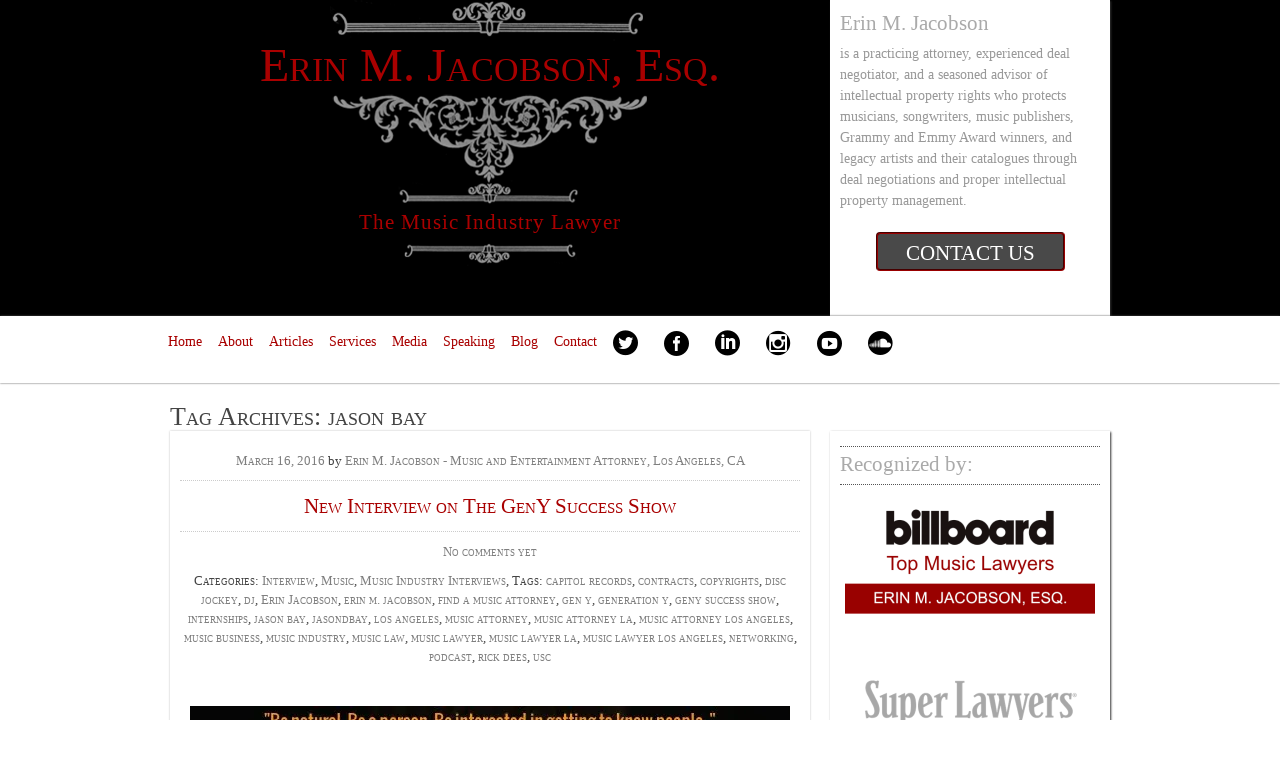

--- FILE ---
content_type: text/html; charset=UTF-8
request_url: http://www.themusicindustrylawyer.com/tag/jason-bay/
body_size: 11182
content:
<!DOCTYPE html>

<html lang="en">

	<head>

		<meta charset=UTF-8" />

		<title>jason bay | Erin M. Jacobson, Esq.</title>	

		<meta name="viewport" content="width=device-width, initial-scale=1.0" />

		<link rel="profile" href="http://gmpg.org/xfn/11" />

		<link rel="pingback" href="http://www.themusicindustrylawyer.com/xmlrpc.php" />

		<meta name='robots' content='max-image-preview:large' />
	<style>img:is([sizes="auto" i], [sizes^="auto," i]) { contain-intrinsic-size: 3000px 1500px }</style>
	<link rel='dns-prefetch' href='//www.google.com' />
<link rel='dns-prefetch' href='//secure.gravatar.com' />
<link rel='dns-prefetch' href='//stats.wp.com' />
<link rel='dns-prefetch' href='//fonts.googleapis.com' />
<link rel='dns-prefetch' href='//maxcdn.bootstrapcdn.com' />
<link rel='dns-prefetch' href='//v0.wordpress.com' />
<link rel='preconnect' href='//i0.wp.com' />
<link rel="alternate" type="application/rss+xml" title="Erin M. Jacobson, Esq. &raquo; Feed" href="http://www.themusicindustrylawyer.com/feed/" />
<link rel="alternate" type="application/rss+xml" title="Erin M. Jacobson, Esq. &raquo; Comments Feed" href="http://www.themusicindustrylawyer.com/comments/feed/" />
<link rel="alternate" type="application/rss+xml" title="Erin M. Jacobson, Esq. &raquo; jason bay Tag Feed" href="http://www.themusicindustrylawyer.com/tag/jason-bay/feed/" />
<!-- This site uses the Google Analytics by MonsterInsights plugin v7.15.0 - Using Analytics tracking - https://www.monsterinsights.com/ -->
<!-- Note: MonsterInsights is not currently configured on this site. The site owner needs to authenticate with Google Analytics in the MonsterInsights settings panel. -->
<!-- No UA code set -->
<!-- / Google Analytics by MonsterInsights -->
<script type="text/javascript">
/* <![CDATA[ */
window._wpemojiSettings = {"baseUrl":"https:\/\/s.w.org\/images\/core\/emoji\/15.0.3\/72x72\/","ext":".png","svgUrl":"https:\/\/s.w.org\/images\/core\/emoji\/15.0.3\/svg\/","svgExt":".svg","source":{"concatemoji":"http:\/\/www.themusicindustrylawyer.com\/wp-includes\/js\/wp-emoji-release.min.js?ver=6.7.2"}};
/*! This file is auto-generated */
!function(i,n){var o,s,e;function c(e){try{var t={supportTests:e,timestamp:(new Date).valueOf()};sessionStorage.setItem(o,JSON.stringify(t))}catch(e){}}function p(e,t,n){e.clearRect(0,0,e.canvas.width,e.canvas.height),e.fillText(t,0,0);var t=new Uint32Array(e.getImageData(0,0,e.canvas.width,e.canvas.height).data),r=(e.clearRect(0,0,e.canvas.width,e.canvas.height),e.fillText(n,0,0),new Uint32Array(e.getImageData(0,0,e.canvas.width,e.canvas.height).data));return t.every(function(e,t){return e===r[t]})}function u(e,t,n){switch(t){case"flag":return n(e,"\ud83c\udff3\ufe0f\u200d\u26a7\ufe0f","\ud83c\udff3\ufe0f\u200b\u26a7\ufe0f")?!1:!n(e,"\ud83c\uddfa\ud83c\uddf3","\ud83c\uddfa\u200b\ud83c\uddf3")&&!n(e,"\ud83c\udff4\udb40\udc67\udb40\udc62\udb40\udc65\udb40\udc6e\udb40\udc67\udb40\udc7f","\ud83c\udff4\u200b\udb40\udc67\u200b\udb40\udc62\u200b\udb40\udc65\u200b\udb40\udc6e\u200b\udb40\udc67\u200b\udb40\udc7f");case"emoji":return!n(e,"\ud83d\udc26\u200d\u2b1b","\ud83d\udc26\u200b\u2b1b")}return!1}function f(e,t,n){var r="undefined"!=typeof WorkerGlobalScope&&self instanceof WorkerGlobalScope?new OffscreenCanvas(300,150):i.createElement("canvas"),a=r.getContext("2d",{willReadFrequently:!0}),o=(a.textBaseline="top",a.font="600 32px Arial",{});return e.forEach(function(e){o[e]=t(a,e,n)}),o}function t(e){var t=i.createElement("script");t.src=e,t.defer=!0,i.head.appendChild(t)}"undefined"!=typeof Promise&&(o="wpEmojiSettingsSupports",s=["flag","emoji"],n.supports={everything:!0,everythingExceptFlag:!0},e=new Promise(function(e){i.addEventListener("DOMContentLoaded",e,{once:!0})}),new Promise(function(t){var n=function(){try{var e=JSON.parse(sessionStorage.getItem(o));if("object"==typeof e&&"number"==typeof e.timestamp&&(new Date).valueOf()<e.timestamp+604800&&"object"==typeof e.supportTests)return e.supportTests}catch(e){}return null}();if(!n){if("undefined"!=typeof Worker&&"undefined"!=typeof OffscreenCanvas&&"undefined"!=typeof URL&&URL.createObjectURL&&"undefined"!=typeof Blob)try{var e="postMessage("+f.toString()+"("+[JSON.stringify(s),u.toString(),p.toString()].join(",")+"));",r=new Blob([e],{type:"text/javascript"}),a=new Worker(URL.createObjectURL(r),{name:"wpTestEmojiSupports"});return void(a.onmessage=function(e){c(n=e.data),a.terminate(),t(n)})}catch(e){}c(n=f(s,u,p))}t(n)}).then(function(e){for(var t in e)n.supports[t]=e[t],n.supports.everything=n.supports.everything&&n.supports[t],"flag"!==t&&(n.supports.everythingExceptFlag=n.supports.everythingExceptFlag&&n.supports[t]);n.supports.everythingExceptFlag=n.supports.everythingExceptFlag&&!n.supports.flag,n.DOMReady=!1,n.readyCallback=function(){n.DOMReady=!0}}).then(function(){return e}).then(function(){var e;n.supports.everything||(n.readyCallback(),(e=n.source||{}).concatemoji?t(e.concatemoji):e.wpemoji&&e.twemoji&&(t(e.twemoji),t(e.wpemoji)))}))}((window,document),window._wpemojiSettings);
/* ]]> */
</script>
<link rel='stylesheet' id='formidable-css' href='http://www.themusicindustrylawyer.com/wp-content/plugins/formidable/css/formidableforms.css?ver=2252125' type='text/css' media='all' />
<style id='wp-emoji-styles-inline-css' type='text/css'>

	img.wp-smiley, img.emoji {
		display: inline !important;
		border: none !important;
		box-shadow: none !important;
		height: 1em !important;
		width: 1em !important;
		margin: 0 0.07em !important;
		vertical-align: -0.1em !important;
		background: none !important;
		padding: 0 !important;
	}
</style>
<link rel='stylesheet' id='wp-block-library-css' href='http://www.themusicindustrylawyer.com/wp-includes/css/dist/block-library/style.min.css?ver=6.7.2' type='text/css' media='all' />
<link rel='stylesheet' id='mediaelement-css' href='http://www.themusicindustrylawyer.com/wp-includes/js/mediaelement/mediaelementplayer-legacy.min.css?ver=4.2.17' type='text/css' media='all' />
<link rel='stylesheet' id='wp-mediaelement-css' href='http://www.themusicindustrylawyer.com/wp-includes/js/mediaelement/wp-mediaelement.min.css?ver=6.7.2' type='text/css' media='all' />
<style id='jetpack-sharing-buttons-style-inline-css' type='text/css'>
.jetpack-sharing-buttons__services-list{display:flex;flex-direction:row;flex-wrap:wrap;gap:0;list-style-type:none;margin:5px;padding:0}.jetpack-sharing-buttons__services-list.has-small-icon-size{font-size:12px}.jetpack-sharing-buttons__services-list.has-normal-icon-size{font-size:16px}.jetpack-sharing-buttons__services-list.has-large-icon-size{font-size:24px}.jetpack-sharing-buttons__services-list.has-huge-icon-size{font-size:36px}@media print{.jetpack-sharing-buttons__services-list{display:none!important}}.editor-styles-wrapper .wp-block-jetpack-sharing-buttons{gap:0;padding-inline-start:0}ul.jetpack-sharing-buttons__services-list.has-background{padding:1.25em 2.375em}
</style>
<style id='classic-theme-styles-inline-css' type='text/css'>
/*! This file is auto-generated */
.wp-block-button__link{color:#fff;background-color:#32373c;border-radius:9999px;box-shadow:none;text-decoration:none;padding:calc(.667em + 2px) calc(1.333em + 2px);font-size:1.125em}.wp-block-file__button{background:#32373c;color:#fff;text-decoration:none}
</style>
<style id='global-styles-inline-css' type='text/css'>
:root{--wp--preset--aspect-ratio--square: 1;--wp--preset--aspect-ratio--4-3: 4/3;--wp--preset--aspect-ratio--3-4: 3/4;--wp--preset--aspect-ratio--3-2: 3/2;--wp--preset--aspect-ratio--2-3: 2/3;--wp--preset--aspect-ratio--16-9: 16/9;--wp--preset--aspect-ratio--9-16: 9/16;--wp--preset--color--black: #000000;--wp--preset--color--cyan-bluish-gray: #abb8c3;--wp--preset--color--white: #ffffff;--wp--preset--color--pale-pink: #f78da7;--wp--preset--color--vivid-red: #cf2e2e;--wp--preset--color--luminous-vivid-orange: #ff6900;--wp--preset--color--luminous-vivid-amber: #fcb900;--wp--preset--color--light-green-cyan: #7bdcb5;--wp--preset--color--vivid-green-cyan: #00d084;--wp--preset--color--pale-cyan-blue: #8ed1fc;--wp--preset--color--vivid-cyan-blue: #0693e3;--wp--preset--color--vivid-purple: #9b51e0;--wp--preset--gradient--vivid-cyan-blue-to-vivid-purple: linear-gradient(135deg,rgba(6,147,227,1) 0%,rgb(155,81,224) 100%);--wp--preset--gradient--light-green-cyan-to-vivid-green-cyan: linear-gradient(135deg,rgb(122,220,180) 0%,rgb(0,208,130) 100%);--wp--preset--gradient--luminous-vivid-amber-to-luminous-vivid-orange: linear-gradient(135deg,rgba(252,185,0,1) 0%,rgba(255,105,0,1) 100%);--wp--preset--gradient--luminous-vivid-orange-to-vivid-red: linear-gradient(135deg,rgba(255,105,0,1) 0%,rgb(207,46,46) 100%);--wp--preset--gradient--very-light-gray-to-cyan-bluish-gray: linear-gradient(135deg,rgb(238,238,238) 0%,rgb(169,184,195) 100%);--wp--preset--gradient--cool-to-warm-spectrum: linear-gradient(135deg,rgb(74,234,220) 0%,rgb(151,120,209) 20%,rgb(207,42,186) 40%,rgb(238,44,130) 60%,rgb(251,105,98) 80%,rgb(254,248,76) 100%);--wp--preset--gradient--blush-light-purple: linear-gradient(135deg,rgb(255,206,236) 0%,rgb(152,150,240) 100%);--wp--preset--gradient--blush-bordeaux: linear-gradient(135deg,rgb(254,205,165) 0%,rgb(254,45,45) 50%,rgb(107,0,62) 100%);--wp--preset--gradient--luminous-dusk: linear-gradient(135deg,rgb(255,203,112) 0%,rgb(199,81,192) 50%,rgb(65,88,208) 100%);--wp--preset--gradient--pale-ocean: linear-gradient(135deg,rgb(255,245,203) 0%,rgb(182,227,212) 50%,rgb(51,167,181) 100%);--wp--preset--gradient--electric-grass: linear-gradient(135deg,rgb(202,248,128) 0%,rgb(113,206,126) 100%);--wp--preset--gradient--midnight: linear-gradient(135deg,rgb(2,3,129) 0%,rgb(40,116,252) 100%);--wp--preset--font-size--small: 13px;--wp--preset--font-size--medium: 20px;--wp--preset--font-size--large: 36px;--wp--preset--font-size--x-large: 42px;--wp--preset--spacing--20: 0.44rem;--wp--preset--spacing--30: 0.67rem;--wp--preset--spacing--40: 1rem;--wp--preset--spacing--50: 1.5rem;--wp--preset--spacing--60: 2.25rem;--wp--preset--spacing--70: 3.38rem;--wp--preset--spacing--80: 5.06rem;--wp--preset--shadow--natural: 6px 6px 9px rgba(0, 0, 0, 0.2);--wp--preset--shadow--deep: 12px 12px 50px rgba(0, 0, 0, 0.4);--wp--preset--shadow--sharp: 6px 6px 0px rgba(0, 0, 0, 0.2);--wp--preset--shadow--outlined: 6px 6px 0px -3px rgba(255, 255, 255, 1), 6px 6px rgba(0, 0, 0, 1);--wp--preset--shadow--crisp: 6px 6px 0px rgba(0, 0, 0, 1);}:where(.is-layout-flex){gap: 0.5em;}:where(.is-layout-grid){gap: 0.5em;}body .is-layout-flex{display: flex;}.is-layout-flex{flex-wrap: wrap;align-items: center;}.is-layout-flex > :is(*, div){margin: 0;}body .is-layout-grid{display: grid;}.is-layout-grid > :is(*, div){margin: 0;}:where(.wp-block-columns.is-layout-flex){gap: 2em;}:where(.wp-block-columns.is-layout-grid){gap: 2em;}:where(.wp-block-post-template.is-layout-flex){gap: 1.25em;}:where(.wp-block-post-template.is-layout-grid){gap: 1.25em;}.has-black-color{color: var(--wp--preset--color--black) !important;}.has-cyan-bluish-gray-color{color: var(--wp--preset--color--cyan-bluish-gray) !important;}.has-white-color{color: var(--wp--preset--color--white) !important;}.has-pale-pink-color{color: var(--wp--preset--color--pale-pink) !important;}.has-vivid-red-color{color: var(--wp--preset--color--vivid-red) !important;}.has-luminous-vivid-orange-color{color: var(--wp--preset--color--luminous-vivid-orange) !important;}.has-luminous-vivid-amber-color{color: var(--wp--preset--color--luminous-vivid-amber) !important;}.has-light-green-cyan-color{color: var(--wp--preset--color--light-green-cyan) !important;}.has-vivid-green-cyan-color{color: var(--wp--preset--color--vivid-green-cyan) !important;}.has-pale-cyan-blue-color{color: var(--wp--preset--color--pale-cyan-blue) !important;}.has-vivid-cyan-blue-color{color: var(--wp--preset--color--vivid-cyan-blue) !important;}.has-vivid-purple-color{color: var(--wp--preset--color--vivid-purple) !important;}.has-black-background-color{background-color: var(--wp--preset--color--black) !important;}.has-cyan-bluish-gray-background-color{background-color: var(--wp--preset--color--cyan-bluish-gray) !important;}.has-white-background-color{background-color: var(--wp--preset--color--white) !important;}.has-pale-pink-background-color{background-color: var(--wp--preset--color--pale-pink) !important;}.has-vivid-red-background-color{background-color: var(--wp--preset--color--vivid-red) !important;}.has-luminous-vivid-orange-background-color{background-color: var(--wp--preset--color--luminous-vivid-orange) !important;}.has-luminous-vivid-amber-background-color{background-color: var(--wp--preset--color--luminous-vivid-amber) !important;}.has-light-green-cyan-background-color{background-color: var(--wp--preset--color--light-green-cyan) !important;}.has-vivid-green-cyan-background-color{background-color: var(--wp--preset--color--vivid-green-cyan) !important;}.has-pale-cyan-blue-background-color{background-color: var(--wp--preset--color--pale-cyan-blue) !important;}.has-vivid-cyan-blue-background-color{background-color: var(--wp--preset--color--vivid-cyan-blue) !important;}.has-vivid-purple-background-color{background-color: var(--wp--preset--color--vivid-purple) !important;}.has-black-border-color{border-color: var(--wp--preset--color--black) !important;}.has-cyan-bluish-gray-border-color{border-color: var(--wp--preset--color--cyan-bluish-gray) !important;}.has-white-border-color{border-color: var(--wp--preset--color--white) !important;}.has-pale-pink-border-color{border-color: var(--wp--preset--color--pale-pink) !important;}.has-vivid-red-border-color{border-color: var(--wp--preset--color--vivid-red) !important;}.has-luminous-vivid-orange-border-color{border-color: var(--wp--preset--color--luminous-vivid-orange) !important;}.has-luminous-vivid-amber-border-color{border-color: var(--wp--preset--color--luminous-vivid-amber) !important;}.has-light-green-cyan-border-color{border-color: var(--wp--preset--color--light-green-cyan) !important;}.has-vivid-green-cyan-border-color{border-color: var(--wp--preset--color--vivid-green-cyan) !important;}.has-pale-cyan-blue-border-color{border-color: var(--wp--preset--color--pale-cyan-blue) !important;}.has-vivid-cyan-blue-border-color{border-color: var(--wp--preset--color--vivid-cyan-blue) !important;}.has-vivid-purple-border-color{border-color: var(--wp--preset--color--vivid-purple) !important;}.has-vivid-cyan-blue-to-vivid-purple-gradient-background{background: var(--wp--preset--gradient--vivid-cyan-blue-to-vivid-purple) !important;}.has-light-green-cyan-to-vivid-green-cyan-gradient-background{background: var(--wp--preset--gradient--light-green-cyan-to-vivid-green-cyan) !important;}.has-luminous-vivid-amber-to-luminous-vivid-orange-gradient-background{background: var(--wp--preset--gradient--luminous-vivid-amber-to-luminous-vivid-orange) !important;}.has-luminous-vivid-orange-to-vivid-red-gradient-background{background: var(--wp--preset--gradient--luminous-vivid-orange-to-vivid-red) !important;}.has-very-light-gray-to-cyan-bluish-gray-gradient-background{background: var(--wp--preset--gradient--very-light-gray-to-cyan-bluish-gray) !important;}.has-cool-to-warm-spectrum-gradient-background{background: var(--wp--preset--gradient--cool-to-warm-spectrum) !important;}.has-blush-light-purple-gradient-background{background: var(--wp--preset--gradient--blush-light-purple) !important;}.has-blush-bordeaux-gradient-background{background: var(--wp--preset--gradient--blush-bordeaux) !important;}.has-luminous-dusk-gradient-background{background: var(--wp--preset--gradient--luminous-dusk) !important;}.has-pale-ocean-gradient-background{background: var(--wp--preset--gradient--pale-ocean) !important;}.has-electric-grass-gradient-background{background: var(--wp--preset--gradient--electric-grass) !important;}.has-midnight-gradient-background{background: var(--wp--preset--gradient--midnight) !important;}.has-small-font-size{font-size: var(--wp--preset--font-size--small) !important;}.has-medium-font-size{font-size: var(--wp--preset--font-size--medium) !important;}.has-large-font-size{font-size: var(--wp--preset--font-size--large) !important;}.has-x-large-font-size{font-size: var(--wp--preset--font-size--x-large) !important;}
:where(.wp-block-post-template.is-layout-flex){gap: 1.25em;}:where(.wp-block-post-template.is-layout-grid){gap: 1.25em;}
:where(.wp-block-columns.is-layout-flex){gap: 2em;}:where(.wp-block-columns.is-layout-grid){gap: 2em;}
:root :where(.wp-block-pullquote){font-size: 1.5em;line-height: 1.6;}
</style>
<link rel='stylesheet' id='cb_callbook-style-css' href='http://www.themusicindustrylawyer.com/wp-content/plugins/callbook-mobile-bar/assets/css/style.css?ver=6.7.2' type='text/css' media='all' />
<link rel='stylesheet' id='headers_font-css' href='//fonts.googleapis.com/css?family=Lato' type='text/css' media='all' />
<link rel='stylesheet' id='cptch_stylesheet-css' href='http://www.themusicindustrylawyer.com/wp-content/plugins/captcha/css/front_end_style.css?ver=4.4.5' type='text/css' media='all' />
<link rel='stylesheet' id='dashicons-css' href='http://www.themusicindustrylawyer.com/wp-includes/css/dashicons.min.css?ver=6.7.2' type='text/css' media='all' />
<link rel='stylesheet' id='cptch_desktop_style-css' href='http://www.themusicindustrylawyer.com/wp-content/plugins/captcha/css/desktop_style.css?ver=4.4.5' type='text/css' media='all' />
<link rel='stylesheet' id='lexicata_form-frontend-css' href='http://www.themusicindustrylawyer.com/wp-content/plugins/lexicata/assets/css/frontend.css?ver=1.0.15' type='text/css' media='all' />
<link rel='stylesheet' id='sfmsb-style-css' href='http://www.themusicindustrylawyer.com/wp-content/plugins/simple-follow-me-social-buttons-widget/assets/css/style.css?ver=3.3.3' type='text/css' media='all' />
<link rel='stylesheet' id='sfmsb-icons-css' href='http://www.themusicindustrylawyer.com/wp-content/plugins/simple-follow-me-social-buttons-widget/assets/css/icons.css?ver=3.3.3' type='text/css' media='all' />
<link rel='stylesheet' id='font-awesome-css' href='https://maxcdn.bootstrapcdn.com/font-awesome/4.7.0/css/font-awesome.min.css?ver=4.7.0' type='text/css' media='all' />
<link rel='stylesheet' id='simple-testimonials-showcase-css' href='http://www.themusicindustrylawyer.com/wp-content/plugins/simple-testimonials-showcase/public/css/simple-testimonials-showcase-public.css?ver=1.1.6' type='text/css' media='all' />
<link rel='stylesheet' id='inbound-shortcodes-css' href='http://www.themusicindustrylawyer.com/wp-content/plugins/cta/shared/shortcodes/css/frontend-render.css?ver=6.7.2' type='text/css' media='all' />
<link rel='stylesheet' id='monsterinsights-popular-posts-style-css' href='http://www.themusicindustrylawyer.com/wp-content/plugins/google-analytics-for-wordpress/assets/css/frontend.min.css?ver=7.15.0' type='text/css' media='all' />
<link rel='stylesheet' id='inline-tweet-sharer-style-css' href='http://www.themusicindustrylawyer.com/wp-content/plugins/inline-tweet-sharer/inline-tweet-sharer.css?ver=2.6.7' type='text/css' media='all' />
<link rel='stylesheet' id='typo-style-css' href='http://www.themusicindustrylawyer.com/wp-content/themes/typo-o-graphy/style.css?ver=6.7.2' type='text/css' media='all' />
<link rel='stylesheet' id='layout-css' href='http://www.themusicindustrylawyer.com/wp-content/themes/typo-o-graphy/css/skeleton.css?ver=30122012' type='text/css' media='all' />
<style id='akismet-widget-style-inline-css' type='text/css'>

			.a-stats {
				--akismet-color-mid-green: #357b49;
				--akismet-color-white: #fff;
				--akismet-color-light-grey: #f6f7f7;

				max-width: 350px;
				width: auto;
			}

			.a-stats * {
				all: unset;
				box-sizing: border-box;
			}

			.a-stats strong {
				font-weight: 600;
			}

			.a-stats a.a-stats__link,
			.a-stats a.a-stats__link:visited,
			.a-stats a.a-stats__link:active {
				background: var(--akismet-color-mid-green);
				border: none;
				box-shadow: none;
				border-radius: 8px;
				color: var(--akismet-color-white);
				cursor: pointer;
				display: block;
				font-family: -apple-system, BlinkMacSystemFont, 'Segoe UI', 'Roboto', 'Oxygen-Sans', 'Ubuntu', 'Cantarell', 'Helvetica Neue', sans-serif;
				font-weight: 500;
				padding: 12px;
				text-align: center;
				text-decoration: none;
				transition: all 0.2s ease;
			}

			/* Extra specificity to deal with TwentyTwentyOne focus style */
			.widget .a-stats a.a-stats__link:focus {
				background: var(--akismet-color-mid-green);
				color: var(--akismet-color-white);
				text-decoration: none;
			}

			.a-stats a.a-stats__link:hover {
				filter: brightness(110%);
				box-shadow: 0 4px 12px rgba(0, 0, 0, 0.06), 0 0 2px rgba(0, 0, 0, 0.16);
			}

			.a-stats .count {
				color: var(--akismet-color-white);
				display: block;
				font-size: 1.5em;
				line-height: 1.4;
				padding: 0 13px;
				white-space: nowrap;
			}
		
</style>
<link rel='stylesheet' id='rotate-soundcloud-player-widget-styles-css' href='http://www.themusicindustrylawyer.com/wp-content/plugins/rotate-soundcloud-player/css/widget.css?ver=6.7.2' type='text/css' media='all' />
<link rel='stylesheet' id='footer-credits-css' href='http://www.themusicindustrylawyer.com/wp-content/plugins/footer-putter/styles/footer-credits.css?ver=1.16' type='text/css' media='all' />
<link rel='stylesheet' id='lf-css_style-css' href='http://www.themusicindustrylawyer.com?lf-css=1&#038;ver=1.0.2' type='text/css' media='all' />
<!-- This site uses the Better Analytics plugin.  https://marketplace.digitalpoint.com/better-analytics.3354/item -->
<script type='text/javascript' src='http://www.themusicindustrylawyer.com/wp-content/plugins/better-analytics/js/loader.php?ver=1.2.7.js' ></script><link rel="https://api.w.org/" href="http://www.themusicindustrylawyer.com/wp-json/" /><link rel="alternate" title="JSON" type="application/json" href="http://www.themusicindustrylawyer.com/wp-json/wp/v2/tags/510" /><link rel="EditURI" type="application/rsd+xml" title="RSD" href="http://www.themusicindustrylawyer.com/xmlrpc.php?rsd" />
<meta name="generator" content="WordPress 6.7.2" />
<div id="callbook" class="mobile-call"><a id="cb_call" class="actioncall" href="tel:(424) 354-9364"><span style="padding:0 5px 0 0;" class="callbook-icona-telefono"></span><span class="callbook-align">Call Now</span></a><a id="cb_book" class="actionbook" target="_blank" href="http://www.themusicindustrylawyer.com/contact/"><span class="callbook-align">Email Now</span><span style="padding:0 0 0 5px;" class="callbook-icona-info"></span></a><div class="callbook_logo"><a id="cb_mail" class="icon" href="mailto:erinjacobsonesq@gmail.com"><span class="callbook-icona-busta-lettera"></span></a></div><div class="callbook_under"></div></div>	
	   

		<style type="text/css"> #callbook > a:hover,a:hover.icon {color: #cccccc !important; text-decoration:none; }
		span.callbook-icona-busta-lettera:hover { color:#cccccc !important; } #callbook{ background:#ffffff; } a.actioncall, a.actionbook, a.icon{ color:#000000; }
		span.callbook-icona-telefono, span.callbook-icona-calendario,span.callbook-icona-offerte,
		span.callbook-icona-acquista,span.callbook-icona-mappa-localita,span.callbook-icona-gallery,span.callbook-icona-info{
		font-size:15px; }span.callbook-align{ font-size:15px; }
		span.callbook-icona-busta-lettera { color:#000000; }.callbook_under{ background:#ffffff;
		!important; } .cb_powered a:hover{color:#cccccc;} #callbook > a > span.callbook-align, .cb_powered a {font-family:Lato}</style>
	<script type="text/javascript" src="http://www.themusicindustrylawyer.com/wp-includes/js/jquery/jquery.min.js?ver=3.7.1" id="jquery-core-js"></script>
<script type="text/javascript" src="http://www.themusicindustrylawyer.com/wp-includes/js/jquery/jquery-migrate.min.js?ver=3.4.1" id="jquery-migrate-js"></script>
<script type="text/javascript" src="http://www.themusicindustrylawyer.com/wp-content/plugins/callbook-mobile-bar/assets/js/ana-track.js?ver=1.0" id="ana-track-js"></script>

			
			
<script type="text/javascript">
function disableSelection(e){if(typeof e.onselectstart!="undefined")e.onselectstart=function(){return false};else if(typeof e.style.MozUserSelect!="undefined")e.style.MozUserSelect="none";else e.onmousedown=function(){return false};e.style.cursor="default"}window.onload=function(){disableSelection(document.body)}
</script>

<script type="text/javascript">
document.oncontextmenu=function(e){var t=e||window.event;var n=t.target||t.srcElement;if(n.nodeName!="A")return false};
document.ondragstart=function(){return false};
</script>

<script type="text/javascript">
window.addEventListener("keydown",function(e){if(e.ctrlKey&&(e.which==65||e.which==66||e.which==67||e.which==70||e.which==73||e.which==80||e.which==83||e.which==85||e.which==86)){e.preventDefault()}});document.keypress=function(e){if(e.ctrlKey&&(e.which==65||e.which==66||e.which==70||e.which==67||e.which==73||e.which==80||e.which==83||e.which==85||e.which==86)){}return false}
</script>

<script type="text/javascript">
document.onkeydown=function(e){e=e||window.event;if(e.keyCode==123||e.keyCode==18){return false}}
</script>

			
			
				<style>img#wpstats{display:none}</style>
		<style>a { color: #a90000 }</style><style type="text/css">

#header-desc, #header h1 a, #header h2 a {
	color: #a90000!important;
}
	</style>
<style type="text/css" id="custom-background-css">
body.custom-background { background-color: #ffffff; }
</style>
	<link rel="icon" href="https://i0.wp.com/www.themusicindustrylawyer.com/wp-content/uploads/2015/09/E-big-512-55f32d20v1_site_icon.png?fit=32%2C32" sizes="32x32" />
<link rel="icon" href="https://i0.wp.com/www.themusicindustrylawyer.com/wp-content/uploads/2015/09/E-big-512-55f32d20v1_site_icon.png?fit=192%2C192" sizes="192x192" />
<link rel="apple-touch-icon" href="https://i0.wp.com/www.themusicindustrylawyer.com/wp-content/uploads/2015/09/E-big-512-55f32d20v1_site_icon.png?fit=180%2C180" />
<meta name="msapplication-TileImage" content="https://i0.wp.com/www.themusicindustrylawyer.com/wp-content/uploads/2015/09/E-big-512-55f32d20v1_site_icon.png?fit=270%2C270" />

	</head>

	<body class="archive tag tag-jason-bay tag-510 custom-background typo-o-graphy simple-testimonials-showcase simple-testimonials-showcase-page">

		

		<header id="header">

			<div class="container">	

<div class="eleven columns headerimg">
<h2>
<a href="http://www.themusicindustrylawyer.com">Erin M. Jacobson, Esq.</a>
</h2>
<h3 id="header-desc">The Music Industry Lawyer</h3>
</div>
									

						
						<div class="five columns">

							<ul class="widget">

								<li id="text-2" class="widget-container widget_text"><h3 class="widget-title">Erin M. Jacobson</h3>			<div class="textwidget">is a practicing attorney, experienced deal negotiator, and a seasoned advisor of intellectual property rights who protects musicians, songwriters, music publishers, Grammy and Emmy Award winners, and legacy artists and their catalogues through deal negotiations and proper intellectual property management.
<br><br><p align="center">
<a class="maxbutton-3 maxbutton maxbutton-contact-erin-now" target="_blank" rel="noopener" href="http://www.themusicindustrylawyer.com/contact/"><span class='mb-text'>CONTACT US</span></a></div>
		</li>
							</ul>

						</div>

						
					</div>

				</header>

<nav id="nav" class="menu-navigation-menu-container"><ul id="menu-navigation-menu" class="container"><li id="menu-item-251" class="menu-item menu-item-type-custom menu-item-object-custom menu-item-home menu-item-251"><a href="http://www.themusicindustrylawyer.com">Home</a></li>
<li id="menu-item-244" class="menu-item menu-item-type-post_type menu-item-object-page menu-item-244"><a href="http://www.themusicindustrylawyer.com/about/">About</a></li>
<li id="menu-item-242" class="menu-item menu-item-type-post_type menu-item-object-page menu-item-242"><a href="http://www.themusicindustrylawyer.com/articles-2/">Articles</a></li>
<li id="menu-item-241" class="menu-item menu-item-type-post_type menu-item-object-page menu-item-has-children menu-item-241"><a href="http://www.themusicindustrylawyer.com/services/">Services</a>
<ul class="sub-menu">
	<li id="menu-item-1400" class="menu-item menu-item-type-post_type menu-item-object-page menu-item-1400"><a href="http://www.themusicindustrylawyer.com/services/">All Services</a></li>
	<li id="menu-item-1399" class="menu-item menu-item-type-post_type menu-item-object-page menu-item-1399"><a href="http://www.themusicindustrylawyer.com/services/catalogue-assessment-and-clean-up/">Music Catalogue Assessment and Clean-up</a></li>
</ul>
</li>
<li id="menu-item-253" class="menu-item menu-item-type-post_type menu-item-object-page menu-item-253"><a href="http://www.themusicindustrylawyer.com/media/">Media</a></li>
<li id="menu-item-497" class="menu-item menu-item-type-post_type menu-item-object-page menu-item-497"><a href="http://www.themusicindustrylawyer.com/speaking/">Speaking</a></li>
<li id="menu-item-262" class="menu-item menu-item-type-post_type menu-item-object-page current_page_parent menu-item-262"><a href="http://www.themusicindustrylawyer.com/blog/">Blog</a></li>
<li id="menu-item-238" class="menu-item menu-item-type-post_type menu-item-object-page menu-item-has-children menu-item-238"><a href="http://www.themusicindustrylawyer.com/contact/">Contact</a>
<ul class="sub-menu">
	<li id="menu-item-1398" class="menu-item menu-item-type-post_type menu-item-object-page menu-item-1398"><a href="http://www.themusicindustrylawyer.com/contact/">Contact</a></li>
	<li id="menu-item-823" class="menu-item menu-item-type-post_type menu-item-object-page menu-item-823"><a href="http://www.themusicindustrylawyer.com/faq/">FAQ</a></li>
	<li id="menu-item-944" class="menu-item menu-item-type-post_type menu-item-object-page menu-item-944"><a href="http://www.themusicindustrylawyer.com/speaking-request-form/">Speaking Request Form</a></li>
	<li id="menu-item-1567" class="menu-item menu-item-type-post_type menu-item-object-page menu-item-1567"><a href="http://www.themusicindustrylawyer.com/careers/">Careers</a></li>
</ul>
</li>
<li id="menu-item-1210" class="menu-item menu-item-type-yawp_wim menu-item-object-yawp_wim menu-item-1210">				<div class="yawp_wim_wrap">
					<div class="widget-area">
						<div id="sfmsb_settings-2" class="yawp_wim_widget sfmsb_widget"><div class="sfmsb-follow-social-buttons sfmsb-under sfmsb-circle 25 sfmsb-horizontal" data-hover="#990000"><a target="_blank" href="http://www.twitter.com/EMJMusicLawyer"><span class="sfmsb-icon-twitter sfmsb-circle" style="color:#000000;font-size:25px;" data-color="#000000"></span></a><a target="_blank" href="http://www.facebook.com/musicindustrylawyer"><span class="sfmsb-icon-facebook sfmsb-circle" style="color:#000000;font-size:25px;" data-color="#000000"></span></a><a target="_blank" href="http://www.linkedin.com/in/erinjacobson"><span class="sfmsb-icon-linkedin sfmsb-circle" style="color:#000000;font-size:25px;" data-color="#000000"></span></a><a target="_blank" href="http://www.instagram.com/themusicindustrylawyer"><span class="sfmsb-icon-instagram sfmsb-circle" style="color:#000000;font-size:25px;" data-color="#000000"></span></a><a target="_blank" href="http://www.youtube.com/user/MusicIndustryLawyer"><span class="sfmsb-icon-youtube sfmsb-circle" style="color:#000000;font-size:25px;" data-color="#000000"></span></a><a target="_blank" href="https://soundcloud.com/themusicindustrylawyer/"><span class="sfmsb-icon-soundcloud sfmsb-circle" style="color:#000000;font-size:25px;" data-color="#000000"></span></a><div class="sfmsb-clearfix"></div></div></div>					</div>
				</div>
				</li>
</ul></nav>
<section class="container" id="wrapper">

	
	<div class="sixteen columns">

	<h1>Tag Archives: <span>jason bay</span></h1>

    	</div>

    


<div class="eleven columns">

		<article class="post post-842 type-post status-publish format-standard hentry category-interview-2 category-music category-music-industry-interviews tag-capitol-records tag-contracts tag-copyrights tag-disc-jockey tag-dj tag-erin-jacobson tag-erin-m-jacobson tag-find-a-music-attorney tag-gen-y tag-generation-y tag-geny-success-show tag-internships tag-jason-bay tag-jasondbay tag-los-angeles tag-music-attorney tag-music-attorney-la tag-music-attorney-los-angeles tag-music-business tag-music-industry-2 tag-music-law tag-music-lawyer tag-music-lawyer-la tag-music-lawyer-los-angeles tag-networking tag-podcast tag-rick-dees tag-usc">
<header class="meta-description">
	<p><a href="http://www.themusicindustrylawyer.com/new-interview-on-the-geny-success-show/" title="Permanent Link to New Interview on The GenY Success Show" rel="bookmark"> <time datetime="2016-03-16T13:59:29-07:00" pubdate> March 16, 2016 </time></a> <em>by</em> <span class="author vcard"><a class="url fn n" href="http://www.themusicindustrylawyer.com/author/admin/" title="View all posts by Erin M. Jacobson - Music and Entertainment Attorney, Los Angeles, CA" rel="author">Erin M. Jacobson - Music and Entertainment Attorney, Los Angeles, CA </a></span></p>	
<h2><a href="http://www.themusicindustrylawyer.com/new-interview-on-the-geny-success-show/" title="Permanent Link to New Interview on The GenY Success Show" rel="bookmark">New Interview on The GenY Success Show</a></h2>
<p><a href="http://www.themusicindustrylawyer.com/new-interview-on-the-geny-success-show/#respond" class="comments-link" >No comments yet</a></p>	
	<p>Categories: <a href="http://www.themusicindustrylawyer.com/category/interview-2/" rel="category tag">Interview</a>, <a href="http://www.themusicindustrylawyer.com/category/music/" rel="category tag">Music</a>, <a href="http://www.themusicindustrylawyer.com/category/music-industry-interviews/" rel="category tag">Music Industry Interviews</a>, Tags: <a href="http://www.themusicindustrylawyer.com/tag/capitol-records/" rel="tag">capitol records</a>, <a href="http://www.themusicindustrylawyer.com/tag/contracts/" rel="tag">contracts</a>, <a href="http://www.themusicindustrylawyer.com/tag/copyrights/" rel="tag">copyrights</a>, <a href="http://www.themusicindustrylawyer.com/tag/disc-jockey/" rel="tag">disc jockey</a>, <a href="http://www.themusicindustrylawyer.com/tag/dj/" rel="tag">dj</a>, <a href="http://www.themusicindustrylawyer.com/tag/erin-jacobson/" rel="tag">Erin Jacobson</a>, <a href="http://www.themusicindustrylawyer.com/tag/erin-m-jacobson/" rel="tag">erin m. jacobson</a>, <a href="http://www.themusicindustrylawyer.com/tag/find-a-music-attorney/" rel="tag">find a music attorney</a>, <a href="http://www.themusicindustrylawyer.com/tag/gen-y/" rel="tag">gen y</a>, <a href="http://www.themusicindustrylawyer.com/tag/generation-y/" rel="tag">generation y</a>, <a href="http://www.themusicindustrylawyer.com/tag/geny-success-show/" rel="tag">geny success show</a>, <a href="http://www.themusicindustrylawyer.com/tag/internships/" rel="tag">internships</a>, <a href="http://www.themusicindustrylawyer.com/tag/jason-bay/" rel="tag">jason bay</a>, <a href="http://www.themusicindustrylawyer.com/tag/jasondbay/" rel="tag">jasondbay</a>, <a href="http://www.themusicindustrylawyer.com/tag/los-angeles/" rel="tag">los angeles</a>, <a href="http://www.themusicindustrylawyer.com/tag/music-attorney/" rel="tag">music attorney</a>, <a href="http://www.themusicindustrylawyer.com/tag/music-attorney-la/" rel="tag">music attorney la</a>, <a href="http://www.themusicindustrylawyer.com/tag/music-attorney-los-angeles/" rel="tag">music attorney los angeles</a>, <a href="http://www.themusicindustrylawyer.com/tag/music-business/" rel="tag">music business</a>, <a href="http://www.themusicindustrylawyer.com/tag/music-industry-2/" rel="tag">music industry</a>, <a href="http://www.themusicindustrylawyer.com/tag/music-law/" rel="tag">music law</a>, <a href="http://www.themusicindustrylawyer.com/tag/music-lawyer/" rel="tag">music lawyer</a>, <a href="http://www.themusicindustrylawyer.com/tag/music-lawyer-la/" rel="tag">music lawyer la</a>, <a href="http://www.themusicindustrylawyer.com/tag/music-lawyer-los-angeles/" rel="tag">music lawyer los angeles</a>, <a href="http://www.themusicindustrylawyer.com/tag/networking/" rel="tag">networking</a>, <a href="http://www.themusicindustrylawyer.com/tag/podcast/" rel="tag">podcast</a>, <a href="http://www.themusicindustrylawyer.com/tag/rick-dees/" rel="tag">rick dees</a>, <a href="http://www.themusicindustrylawyer.com/tag/usc/" rel="tag">usc</a> </p></header>
<div class="post-content">
		           	<p><img data-recalc-dims="1" fetchpriority="high" decoding="async" class="aligncenter size-full wp-image-845" src="https://i0.wp.com/www.themusicindustrylawyer.com/wp-content/uploads/2016/03/Erin-Jacobson-2.jpg?resize=600%2C315" alt="Erin M Jacobson music attorney lawyer authority expert networking" width="600" height="315" srcset="https://i0.wp.com/www.themusicindustrylawyer.com/wp-content/uploads/2016/03/Erin-Jacobson-2.jpg?w=600 600w, https://i0.wp.com/www.themusicindustrylawyer.com/wp-content/uploads/2016/03/Erin-Jacobson-2.jpg?resize=300%2C158 300w" sizes="(max-width: 600px) 100vw, 600px" /></p>
<p>I recently did an interview on the <a href="http://genysuccess.com/2016/03/15/erin-jacobson/" target="_blank">The Gen Y Success Show</a> and this has been one of my favorite interviews!  It&#8217;s a little different than some of my interviews because it&#8217;s not about the music business &#8212; this interview is about my path in becoming a music attorney, my love of music (and a few examples of my favorite bands and concerts),  my tips on how to network effectively, and more!</p>
<blockquote>
<h3>&#8220;&#8230;[Erin Jacobson] established herself as an authority, not only as a lawyer, but within the music industry itself.&#8221;  ~ Jason D. Bay, host of the GenY Success Show</h3>
</blockquote>
<p style="text-align: center;"><strong>Listen here:  <a href="http://genysuccess.com/2016/03/15/erin-jacobson/" target="_blank">The Gen Y Success Show</a> (<a href="http://genysuccess.com/2016/03/15/erin-jacobson/" target="_blank">Online</a> / <a href="https://itunes.apple.com/us/podcast/88-how-to-establish-authority/id932991183?i=364943620&amp;mt=2" target="_blank">iTunes</a>)</strong></p>
	</div>
</article>
</div> 

	<aside class="five columns sidebar">
		<ul class="widget">
		<li id="text-8" class="widget-container widget_text"><h3 class="widget-title">Recognized by:</h3>			<div class="textwidget"><p align="center">
<img data-recalc-dims="1" src="https://i0.wp.com/www.themusicindustrylawyer.com/wp-content/uploads/2021/04/EMJESQ-BillboardTopLawyer-graphic-website.jpg?resize=250%2C135" width="250" height="135">
<img data-recalc-dims="1" src="https://i0.wp.com/www.themusicindustrylawyer.com/wp-content/uploads/2019/06/Erin-Jacobson-Super-Lawyers.png?resize=250%2C250" width="250" height="250"><br></div>
		</li>	</ul>
	</aside>
	<div class="sixteen columns wp-pagenavi"></div>
</section>

<div id="footer">

	<div class="container">

		
		<div class="eight columns">

			<ul class="widget">

				<li id="text-14" class="widget-container widget_text">			<div class="textwidget"><p><a href="http://www.themusicindustrylawyer.com/disclaimer/" target="_blank" rel="noopener">Disclaimer</a></p>
<p>© 2009 &#8211; 2023 Erin M. Jacobson, Esq.  All Rights Reserved.</p>
</div>
		</li>
			</ul>

		</div>

		
		
		<div class="eight columns">

			<ul class="widget">

				<li id="sfmsb_settings-3" class="widget-container sfmsb_widget"><div class="sfmsb-follow-social-buttons sfmsb-under sfmsb-circle 25 sfmsb-horizontal" data-hover="#990000"><h3 class="widget-title">Connect:</h3><a target="_blank" href="http://www.twitter.com/EMJMusicLawyer"><span class="sfmsb-icon-twitter sfmsb-circle" style="color:#ffffff;font-size:25px;" data-color="#ffffff"></span></a><a target="_blank" href="http://www.facebook.com/musicindustrylawyer"><span class="sfmsb-icon-facebook sfmsb-circle" style="color:#ffffff;font-size:25px;" data-color="#ffffff"></span></a><a target="_blank" href="http://plus.google.com/117958898652661185294"><span class="sfmsb-icon-googleplus sfmsb-circle" style="color:#ffffff;font-size:25px;" data-color="#ffffff"></span></a><a target="_blank" href="feed://www.themusicindustrylawyer.com/feed/"><span class="sfmsb-icon-feed sfmsb-circle" style="color:#ffffff;font-size:25px;" data-color="#ffffff"></span></a><a target="_blank" href="http://www.linkedin.com/in/erinjacobson"><span class="sfmsb-icon-linkedin sfmsb-circle" style="color:#ffffff;font-size:25px;" data-color="#ffffff"></span></a><a target="_blank" href="http://www.instagram.com/themusicindustrylawyer"><span class="sfmsb-icon-instagram sfmsb-circle" style="color:#ffffff;font-size:25px;" data-color="#ffffff"></span></a><a target="_blank" href="http://www.youtube.com/c/MusicIndustryLawyer"><span class="sfmsb-icon-youtube sfmsb-circle" style="color:#ffffff;font-size:25px;" data-color="#ffffff"></span></a><a target="_blank" href="https://soundcloud.com/themusicindustrylawyer/"><span class="sfmsb-icon-soundcloud sfmsb-circle" style="color:#ffffff;font-size:25px;" data-color="#ffffff"></span></a><a target="_blank" href="http://www.yelp.com/biz/erin-m-jacobson-beverly-hills"><span class="sfmsb-icon-yelp sfmsb-circle" style="color:#ffffff;font-size:25px;" data-color="#ffffff"></span></a><div class="sfmsb-clearfix"></div></div></li>
			</ul>

		</div>

		
		

		

			<div id="author-website" class="four columns menufooter">

				

			</div>

	</div>

</div>

<meta id="ba_s" property="options" content="" data-o="{&quot;tid&quot;:&quot;UA-75800962-1&quot;,&quot;et&quot;:15,&quot;co&quot;:&quot;auto&quot;,&quot;g&quot;:1074072556,&quot;dl&quot;:&quot;\\.avi|\\.dmg|\\.doc|\\.exe|\\.gz|\\.mpg|\\.mp3|\\.pdf|\\.ppt|\\.psd|\\.rar|\\.wmv|\\.xls|\\.zip&quot;,&quot;s&quot;:38,&quot;a&quot;:0}" /><!--noptimize--><!--email_off--><style type='text/css'>.maxbutton-3.maxbutton.maxbutton-contact-erin-now{position:relative;text-decoration:none;display:inline-block;vertical-align:middle;width:185px;height:35px;border:2px groove #990000;border-radius:4px 4px 4px 4px;background-color:#494949;box-shadow:none}.maxbutton-3.maxbutton.maxbutton-contact-erin-now:hover{border-color:#ffffff;background-color:#900;box-shadow:none}.maxbutton-3.maxbutton.maxbutton-contact-erin-now .mb-text{color:#ffffff;font-family:Georgia;font-size:21px;text-align:center;font-style:normal;font-weight:normal;line-height:1em;box-sizing:border-box;display:block;background-color:unset;padding:9px 0px 0px 0px}.maxbutton-3.maxbutton.maxbutton-contact-erin-now:hover .mb-text{color:#000000}@media only screen and (min-width:0px) and (max-width:480px){.maxbutton-3.maxbutton.maxbutton-contact-erin-now{width:90%}.maxbutton-3.maxbutton.maxbutton-contact-erin-now .mb-text{font-size:16px}}
</style><!--/email_off--><!--/noptimize-->
<script async>(function(s,u,m,o,j,v){j=u.createElement(m);v=u.getElementsByTagName(m)[0];j.async=1;j.src=o;j.dataset.sumoSiteId='b2dee11ae9bf02ae87ef1e1e660f8e33a59e31cd9f9cb20c872ee6a31448dc6f';j.dataset.sumoPlatform='wordpress';v.parentNode.insertBefore(j,v)})(window,document,'script','//load.sumome.com/');</script>        <script type="application/javascript">
            const ajaxURL = "http://www.themusicindustrylawyer.com/wp-admin/admin-ajax.php";

            function sumo_add_woocommerce_coupon(code) {
                jQuery.post(ajaxURL, {
                    action: 'sumo_add_woocommerce_coupon',
                    code: code,
                });
            }

            function sumo_remove_woocommerce_coupon(code) {
                jQuery.post(ajaxURL, {
                    action: 'sumo_remove_woocommerce_coupon',
                    code: code,
                });
            }

            function sumo_get_woocommerce_cart_subtotal(callback) {
                jQuery.ajax({
                    method: 'POST',
                    url: ajaxURL,
                    dataType: 'html',
                    data: {
                        action: 'sumo_get_woocommerce_cart_subtotal',
                    },
                    success: function (subtotal) {
                        return callback(null, subtotal);
                    },
                    error: function (err) {
                        return callback(err, 0);
                    }
                });
            }
        </script>
        <script type="text/javascript" src="http://www.themusicindustrylawyer.com/wp-content/plugins/cta/shared//shortcodes/js/spin.min.js" id="spin.min-js"></script>
<script type="text/javascript" src="https://www.google.com/recaptcha/api.js?ver=1.0.2" id="recaptcha-js"></script>
<script type="text/javascript" src="http://www.themusicindustrylawyer.com/wp-content/plugins/lexicata/assets/js/frontend.min.js?ver=1.0.15" id="lexicata_form-frontend-js"></script>
<script type="text/javascript" src="http://www.themusicindustrylawyer.com/wp-content/plugins/simple-follow-me-social-buttons-widget/assets/js/front-widget.js?ver=3.3.3" id="sfmsb-script-js"></script>
<script type="text/javascript" src="http://www.themusicindustrylawyer.com/wp-content/plugins/simple-testimonials-showcase/public/js/simple-testimonials-showcase-public.js?ver=1.1.6" id="simple-testimonials-showcase-js"></script>
<script type="text/javascript" src="http://www.themusicindustrylawyer.com/wp-content/plugins/inline-tweet-sharer/inline-tweet-sharer.js?ver=2.6.7" id="inline-tweet-sharer-js-js"></script>
<script type="text/javascript" src="http://www.themusicindustrylawyer.com/wp-includes/js/comment-reply.min.js?ver=6.7.2" id="comment-reply-js" async="async" data-wp-strategy="async"></script>
<script type="text/javascript" src="http://www.themusicindustrylawyer.com/wp-content/plugins/rotate-soundcloud-player/js/widget.js?ver=6.7.2" id="rotate-soundcloud-player-script-js"></script>
<script type="text/javascript" id="cta-load-variation-js-extra">
/* <![CDATA[ */
var cta_variation = {"cta_id":null,"admin_url":"http:\/\/www.themusicindustrylawyer.com\/wp-admin\/admin-ajax.php","home_url":"http:\/\/www.themusicindustrylawyer.com","split_testing":"1","sticky_cta":"1","page_tracking":"off"};
/* ]]> */
</script>
<script type="text/javascript" src="http://www.themusicindustrylawyer.com/wp-content/plugins/cta/assets/js/cta-variation.js" id="cta-load-variation-js"></script>
<script type="text/javascript" id="inbound-analytics-js-extra">
/* <![CDATA[ */
var inbound_settings = {"post_id":"510","post_type":"post","variation_id":"0","ip_address":"3.14.72.179","wp_lead_data":{"lead_id":null,"lead_email":null,"lead_uid":null,"lead_nonce":null},"admin_url":"http:\/\/www.themusicindustrylawyer.com\/wp-admin\/admin-ajax.php","track_time":"2026\/01\/20 20:13:10","page_tracking":"off","search_tracking":"off","comment_tracking":"off","custom_mapping":[],"is_admin":"","ajax_nonce":"cec4ea2a5f"};
/* ]]> */
</script>
<script type="text/javascript" src="http://www.themusicindustrylawyer.com/wp-content/plugins/cta/shared/assets/js/frontend/analytics/inboundAnalytics.min.js" id="inbound-analytics-js"></script>
<script type="text/javascript" src="https://stats.wp.com/e-202604.js" id="jetpack-stats-js" data-wp-strategy="defer"></script>
<script type="text/javascript" id="jetpack-stats-js-after">
/* <![CDATA[ */
_stq = window._stq || [];
_stq.push([ "view", JSON.parse("{\"v\":\"ext\",\"blog\":\"88145711\",\"post\":\"0\",\"tz\":\"-8\",\"srv\":\"www.themusicindustrylawyer.com\",\"j\":\"1:14.3\"}") ]);
_stq.push([ "clickTrackerInit", "88145711", "0" ]);
/* ]]> */
</script>

</body>

</html>

--- FILE ---
content_type: text/css
request_url: http://www.themusicindustrylawyer.com/wp-content/themes/typo-o-graphy/style.css?ver=6.7.2
body_size: 6813
content:
/*
 Theme Name: Typo-o-graphy
 Theme URI: blankcanvas.eu/wordpress/typo-o-graphy/
 Description: Minimalistic two-columns, fixed-width, responsive web design, seo optimized  theme for WordPress. 
 Author: Tomasz Mazur
 Author URI: http://blankcanvas.eu/
 Version: 4.2.2
 Tags: two-columns,  fixed-width, microformats, sticky-post, right-sidebar, black,  white,  holiday, threaded-comments, custom-header, custom-background, custom-menu, translation-ready, featured-image-header, post-formats, flexible-header, full-width-template, featured-images, editor-style, custom-background, custom-colors, custom-header, custom-menu
 License:GNU General Public License, v2 (or newer)
 License URI:http://www.gnu.org/licenses/old-licenses/gpl-2.0.html
 */
/* http://meyerweb.com/eric/tools/css/reset/
 v2.0 | 20110126
 License: none (public domain)
 */
html, body, div, span, applet, object, iframe, h1, h2, h3, h4, h5, h6, p, blockquote, pre, a, abbr, acronym, address, big, cite, code, del, dfn, em, img, ins, kbd, q, s, samp, small, strike, strong, sub, sup, tt, var, b, u, i, center, dl, dt, dd, ol, ul, li, fieldset, form, label, legend, table, caption, tbody, tfoot, thead, tr, th, td, article, aside, canvas, details, embed, figure, figcaption, footer, header, hgroup, menu, nav, output, ruby, section, summary, time, mark, audio, video {
	margin: 0;
	padding: 0;
	border: 0;
	font-size: 100%;
	font: inherit;
	vertical-align: baseline;
}
/* HTML5 display-role reset for older browsers */
article, aside, details, figcaption, figure, footer, header, hgroup, menu, nav, section {
	display: block;
}
body {
	line-height: 1;
}
ol, ul {
	list-style: none;
}
blockquote, q {
	quotes: none;
}
blockquote:before, blockquote:after, q:before, q:after {
	content: '';
	content: none;
}
table {
	border-collapse: collapse;
	border-spacing: 0;
}
/*------------*/
/*	Html tags */
/*------------*/
html {
	overflow-y: scroll;
	font-size: 100%;
	-webkit-text-size-adjust: 100%;
	-ms-text-size-adjust: 100%;
}
body {
	font: 14px Georgia, "URW Bookman L", "Times New Roman", Times, serif;
	line-height: 1.5;
	color: #444;
	background: #EFEFEF;
	word-wrap: break-word;
}
p {
	font-size: 1em;
	margin: 0 0 1.5em 0;
	text-indent: 0;
}
h1, h2, h3, h4, h5, h6 {
	font-variant: small-caps;
	font-weight: normal;
    line-height: 1.3;
}
h1 {
	font-size: 26px;
	line-height: 1.1;
}
h2 {
	font-size: 21px;
	line-height: 1.2;
}
h3 {
	font-size: 18px;
	font-variant: normal;
}
h4 {
	font-size: 16px;
	font-variant: normal;
}
h5 {
	font-size: 14px;
	font-variant: normal;
}
h6 {
	font-size: 14px;
	font-variant: normal;
}
a {
	outline: none;
	color: #A90000;
	text-decoration: none;
}
a:hover {
	color: #aaa
}
a,
input[type=submit],
input[type=button],
input[type=text],
textarea {
    -webkit-transition: all 0.2s ease-out;
    -moz-transition: all 0.2s ease-out;
    -ms-transition: all 0.2s ease-out;
    -o-transition: all 0.2s ease-out;
    transition: all 0.2s ease-out;
}
img {
	border: 0;
	-ms-interpolation-mode: bicubic;
}
embed, iframe, object, video {
	max-width: 100%;
}
del {
	text-decoration: line-through;
}
ol, ul {
	list-style: none
}
blockquote, q {
	quotes: none;
}
blockquote {
	color: #604A3A;
	padding: 0 0 0 3em;
	margin: 1em 0;
	font-style: normal;
	background: url(images/icons.png) no-repeat -300px 0;
	min-height: 2.5em
}
blockquote:before, blockquote:after, q:before, q:after {
	content: '';
}
address {
	margin: 1em 0;
	font-style: italic;
}
table {
	border-collapse: collapse;
	border-spacing: 0;
	font-family: Consolas, "Courier New", Courier, monospace;
	width: 100%;
	text-align: left;
}
th{
	background: #efefef;
}
td, th {
	padding: 4px;
	border-top: 1px solid #ccc;
	border-bottom: 1px solid #ccc;
}
pre {
	font-family: Consolas, Lucida Console, Monaco, monospace;
	color: #222;
	background: #eee;
	padding: 10px;
	overflow: auto;
	margin-bottom: 1em
}
code {
	font-family: Consolas, Lucida Console, Monaco, monospace;
	background: #eee;
	font-weight: normal;
    font-style: normal;
}
sup, sub {
	height: 0;
	line-height: 1;
	position: relative;
	vertical-align: baseline;
	font-size: 0.81em;
}
sup {
	bottom: 1ex;
}
sub {
	top: 0.5ex;
}
abbr {
	cursor: help;
}
cite, em, i {
	font-style: italic
}
strong, b {
	font-weight: bold;
}
input, textarea {
	border-radius: 3px;
	background: #ddd;
	border: 1px solid #ccc;
	padding: 3px;
	margin: 2px;
}
input[type=submit], #searchsubmit {
	color: white;
	text-decoration: none;
	text-shadow: 0 -1px 0 rgba(0, 0, 0, .5);
	background-color: #383838;
	background-repeat: repeat-x;
	background-image: -moz-linear-gradient(top, #555 0%, #383838 100%);
	background-image: -webkit-gradient(linear, left top, left bottom, color-stop(0%,#555), color-stop(100%,#383838));
	background-image: -webkit-linear-gradient(top, #555 0%,#383838 100%);
	background-image: -ms-linear-gradient(top, #555 0%,#383838 100%);
	background-image: -o-linear-gradient(top, #555 0%,#383838 100%);
	background-image: linear-gradient(top, #555 0%,#383838 100%);
	border: 1px solid #292929;
	-webkit-box-shadow: inset 0 1px 0 rgba(255, 255, 255, .1), 0 1px 2px rgba(0, 0, 0, .4);
	-moz-box-shadow: inset 0 1px 0 rgba(255, 255, 255, .1), 0 1px 2px rgba(0, 0, 0, .4);
	box-shadow: inset 0 1px 0 rgba(255, 255, 255, .1), 0 1px 2px rgba(0, 0, 0, .4);
	padding: 4px 9px;
	-webkit-border-radius: 4px;
	-moz-border-radius: 4px;
	border-radius: 4px;
}
input[type=submit]:hover, #searchsubmit:hover {
	background-image: -moz-linear-gradient(top, #404040 0%, #383838 100%);
	background-image: -webkit-gradient(linear, left top, left bottom, color-stop(0%,#404040), color-stop(100%,#383838));
	background-image: -webkit-linear-gradient(top, #404040 0%,#383838 100%);
	background-image: -ms-linear-gradient(top, #404040 0%,#383838 100%);
	background-image: -o-linear-gradient(top, #404040 0%,#383838 100%);
	background-image: linear-gradient(top, #404040 0%,#383838 100%);
}
#searchsubmit:active {
	background-image: -moz-linear-gradient(top, #222 0%, #383838 100%);
	background-image: -webkit-gradient(linear, left top, left bottom, color-stop(0%,#222), color-stop(100%,#383838));
	background-image: -webkit-linear-gradient(top, #222 0%,#383838 100%);
	background-image: -ms-linear-gradient(top, #222 0%,#383838 100%);
	background-image: -o-linear-gradient(top, #222 0%,#383838 100%);
	background-image: linear-gradient(top, #222 0%,#383838 100%);
}
/*------------*/
/*	Search */
/*------------*/
#searchform input {
	margin-top: 5px
}
#searchform  #s {
	width: 10em;
	border: none;
	padding: 5px;
	background: #BFBFBF;
}
#searchsubmit {
	cursor: pointer;
}
.assistive-text, .screen-reader-text{
	display: none;
}
/*------------*/
/*	Header */
/*------------*/
#wrapper {
	padding: 20px 0;
}
#header {
    background: #000;
    color: #eee;
    -moz-box-shadow: 1px 0 2px #3F3F3F;
    -webkit-box-shadow: 1px 0 2px #3F3F3F;
    box-shadow: 1px 0 2px #3F3F3F; 
}
.headerimg {
	background: url(images/header.png) no-repeat top center;
}
#header h1, #header h2 {
	font-size: 48px;
	margin: 5px 10px 0;
	padding: 38px 0 123px 0;
	background: url(images/header-btm.png) no-repeat center bottom;
	text-align: center;
	line-height: 0.9;
    -moz-box-shadow: 0 1px 1px #000;
    -webkit-box-shadow: 0 1px 1px #000; 
    text-shadow: 0 1px 1px #000;
    
}
#header-desc {
	color: #ddd;
	padding: 0 10px 35px;
	margin: 0 auto 0;
	display: block;
	max-width: 600px;
	text-align: center;
	background: transparent url(images/header-desc.png) no-repeat bottom center;
	letter-spacing: 1px;
    -moz-box-shadow: 0 1px 1px #000;
    -webkit-box-shadow: 0 1px 1px #000;	
    text-shadow: 0 1px 1px #000;
}
.logo .headerimg, .logo h1, .logo h2, .logo #header-desc {
	background: none !important;
}
.logo .headerimg h1, .logo .headerimg h2 {
	padding: 20px 0 !important;
}
.headerimg img {
	max-width: 640px;
	max-height: 240px !important;
	height: auto;
}
/*------------*/
/*	Menu secondary */
/*------------*/
.menu-secondary {
	background: #1F1F1F;
}
.menu-secondary li {
	float: left;
	margin: 10px;
	position: relative;
	min-height: 1px;
	vertical-align: bottom;
}
.menu-secondary li a {
	color: #ddd
}
.menu-secondary ul {
	z-index: 1500;
	background: #1F1F1F;
}
.menu-secondary ul ul {
	position: absolute;
	z-index: 1600;
	display: none;
}
.menu-secondary ul ul ul {
	z-index: 1601;
	top: 0;
	left: 100%;
}
.menu-secondary li li {
	width: 200px;
}
.menu-secondary li:hover {
	cursor: pointer;
	z-index: 1100;
}
.menu-secondary li:hover ul ul, .menu-secondary li li:hover ul ul, .menu-secondary li li li:hover ul ul {
	display: none;
}
.menu-secondary li:hover ul, .menu-secondary li li:hover ul, .menu-secondary li li li:hover ul {
	display: block;
}
/*------------*/
/*	Menu primery */
/*------------*/
#nav {
	-moz-box-shadow: 0 0 2px #555;
	-webkit-box-shadow: 0 0 2px #555;
	box-shadow: 0 0 2px #555;
	background: #fff;
	position: relative;
	width: 100%;
	padding: 10px 0
}
#nav a {
	text-align: center;
	display: block;
	padding: 5px 8px 8px 8px;
}
#nav ul {
	padding: 0;
	z-index: 500;
}
#nav ul ul {
	position: absolute;
	z-index: 7000;
	top: auto;
	display: none;
	padding: 1em;
	margin: 0;
	background: #eee;
	-webkit-box-shadow: 1px 1px 1px #BFBFBF;
	-moz-box-shadow: 1px 1px 1px #BFBFBF;
	box-shadow: 1px 1px 1px #BFBFBF;
}

#nav ul ul ul {
	z-index: 7001;
	top: 0;
	left: 100%;
}
#nav li {
	float: left;
	position: relative;
	min-height: 1px;
	vertical-align: bottom;
	background: #fff
}
#nav li li {
	border-top: 1px #ddd solid;
	margin: 0;
	width: 200px;
	background: none
}
#nav li li:last-child {
	border-bottom: 1px #ddd solid;
}
#nav li li a {
	text-align: left;
}

#nav .current_page_item a, #nav .current-menu-item a, #nav .sub-menu .current_page_item a, #nav .sub-menu .sub-menu .current-menu-item a, #nav .current-menu-ancestor a, #nav .current_page_ancestor a {
	color: #000;
}
#nav .children .current-menu-item a, #nav .children .children .current-menu-item a, #nav .children .current_page_item a, #nav .children .children .current_page_item a {
	color: #000
}
#nav li:hover {
	cursor: pointer;
	z-index: 100;
}
#nav li:hover ul ul, #nav li li:hover ul ul, #nav li li li:hover ul ul, #nav li li li li:hover ul ul {
	display: none;
}
#nav li:hover ul, #nav li li:hover ul, #nav li li li:hover ul, #nav li li li li:hover ul {
	display: block;
}

/*------------*/
/*	Content */
/*------------*/
.post {
	margin: 0 0 5px 0;
	padding: 10px;
	-webkit-box-shadow: 0 0 2px #BFBFBF;
	-moz-box-shadow: 0 0 2px #BFBFBF;
	box-shadow: 0 0 2px #BFBFBF;
	background: #fff;
    -webkit-hyphens: auto;
    -moz-hyphens: auto;
    hyphens: auto;
}
.meta-description {
	font-variant: small-caps;
	text-align: center;
	clear: both;
	margin: 0 0 2em;
	font-size: small;
}
.meta-description h1, .meta-description h2 {
	margin: 10px 0;
	border-top: 1px dotted #ccc;
	border-bottom: 1px dotted #ccc;
	padding: 0.6em 0
}
.meta-description p a {
	color: #7F7F7F;
}
.meta-description  p {
	margin: 10px 0
}
.meta-description em {
	font-variant: normal;
	font-style: normal;
}
.post_excerpt{ 
    font-variant: normal;
    margin-bottom: 2em!important;
}
.post-content {
	overflow: hidden;
}
.post-content h1, .post-content h2, .post-content h3 {
	margin: 1.4em 0 0.5em 0;
}
.post-content h4, .post-content h5, .post-content h6{
    margin: 0.6em 0;
}
.wp-post-image{
    margin: 0 auto 1em;
    display: block;
    height: auto;
}
.post-content img {
	height: auto;
	max-width: 620px;
	border: none;
}
.attachment img {
	max-width: 940px;
	display: block;
	margin: 0 auto;
}
.post-content dt {
	font-weight: bold;
}
.entry dt:before, .post-content dt:before {
	content: " - ";
}
.gallery dt:before, .gallery dd:before {
	content: "";
}
.post-content ul, .post-content ol {
    list-style: circle;
	margin: 0 0 1em 2em;
}
.post-content ul ul {
	list-style: disc;
	margin: 0 0 0 1em;
}
.post-content ol {
	list-style: decimal
}
.post-content ol ol {
	list-style: lower-alpha;
	margin: 0 0 0 1.4em;
}
.page-link {
	clear: both;
	border-top: 1px dotted #ccc;
	border-bottom: 1px dotted #ccc;
	padding: 4px;
	letter-spacing: 5px;
	color: #777;
	margin-bottom: 2em;
	font-family: Consolas, "Courier New", Courier, monospace;
}
.page-link span {
	letter-spacing: 0.1em;
}
#author-info {
	margin: 10px;
	padding: 10px 0;
	border-top: 1px dotted #ddd;
	border-bottom: 1px dotted #ddd;
	clear: both;
	overflow: hidden
}
.single #author-info {
	margin: 10px 0;
}
#author-info h3 {
	margin: 0
}
#author-info a {
	text-decoration: none
}
#author-info .photo {
	float: right;
	margin: 0 0 5px 10px;
}
.meta-nav {
	white-space: nowrap;
	text-decoration: none !important;
}
/*------------*/
/*	Post Formats */
/*------------*/
.sticky {
	background: #FFF6DF;
	border-top: 10px solid #DFDBD1;
}
.format-aside {
	background: #eee;
	border-top: 10px solid #ddd;
}
.single .format-aside {
	background: #fff
}
.format-link {
	background: #FFEFEF;
	border-top: 10px solid #DFD1D1;
}
.format-link .post-content a{
	border-bottom: 1px dotted;
}
.single .format-link {
	background: #fff
}
.format-quote {
	background: #FFF8EF;
	border-top: 10px solid #DFD2C3;
}
.single .format-quote {
	background: #fff
}
.format-video {
	background: #EFF9FF;
	border-top: 10px solid #C2CACF;
}
.single .format-video {
	background: #fff
}
.format-status {
    background: #DFF1FF;
    border-top: 10px solid #6B99BF;
}
.format-status .avatar{
    float: right;
    margin: 0 0 8px 10px;
}
.single .format-status {
	background: #fff
}
.format-audio {
	background: #F5EFFF;
	border-top: 10px solid #A299AF;
	position: relative;
}
.format-audio .wp-post-image {
	margin-bottom: 20px;
}
.single .format-audio {
	background: #fff
}
.format-chat {
	background: #FFF6CF;
	border-top: 10px solid #BFB483;
}
.single .format-chat {
	background: #fff
}
/*------------*/
/*	Sidebar, widget */
/*------------*/
.sidebar {
	margin-bottom: 10px;
	background: #FFFFFF;
	color: #aaa;
	overflow: hidden;
	padding-bottom: 15px;
	-webkit-box-shadow: 1px 1px 2px #333;
	-moz-box-shadow: 1px 1px 2px #333;
	box-shadow: 1px 1px 2px #333;
}
.sidebar ul {
	padding: 5px 10px;
}
.widget {
	padding: 10px;
	overflow: hidden;
}
#header .widget {
	background: #FFFFFF;
	color: #999;
	-webkit-box-shadow: 1px 1px 2px #333;
	-moz-box-shadow: 1px 1px 2px #333;
	box-shadow: 1px 1px 2px #333;
}
.widget-title {
    margin: 10px 0;
    padding: 4px 0 6px 0;
    border-top: 1px dotted #555;
    border-bottom: 1px dotted #555;
    color: #aaa
}
#header .widget-title, #footer .widget-title {
    padding: 0;
    border: none;
}
#header .widget-title {
	margin: 0;
	padding: 0 0 6px 0;
	border: none;

}
.widget-container {
	margin-bottom: 35px;
}
.widget a {
	color: #fff;
}
.widget .vcard li {
	border: none;
	color: #CFCFCF;
	background: #FFFFFF;
	font-size: smaller;
}
.widget li li {
	padding: 2px 0 2px;
	margin: 1px 0;
}
.widget li li li {
	margin: 0 0 0 15px;
	list-style: circle
}
.widget ul {
	margin: 0;
	padding: 0;
}
.widget .vcard img {
	margin: 0 0 5px 5px;
	float: right;
	width: 80px;
	max-width: 80px !important;
	padding: 5px;
	background: #FFFFFF;
}
#wp-calendar td, #wp-calendar th {
	border: 1px solid #444;
	background: none
}
#wp-calendar a {
	font-weight: bolder
}
.tagcloud{
    letter-spacing: 0.05em;
}
/*------------*/
/*	Comments */
/*------------*/
#comments {
	margin-bottom: 20px;
	background: #fff
}
#comments h3 {
	margin: 10px 0;
}
#comments label, #comments small {
	font-size: 0.88em;
}
.comment {
	margin: 0 0 5px;
	padding: 10px;
}
#respond {
	clear: both;
	margin: 5px 10px;
	background: #fff;
	padding: 10px;
}
.even {
	background: #EFEFEF !important;
}
.byuser, .bypostauthor {
	background: #FFF6EF !important;
}
.comment .avatar {
	padding: 3px;
	background: #ddd;
	margin-bottom: 10px;
	float: right;
}
.depth-1, .depth-2, .depth-3, .depth-4, .depth-5, .depth-6 {
	border-top: 1px dotted #ccc;
	border-bottom: 1px dotted #ccc;
}
.reply a {
	box-shadow: 0 1px 2px #ddd;
	color: #555;
	-moz-border-radius: 3px;
	-webkit-border-radius: 3px;
	border-radius: 3px;
	padding: 3px 5px;
}
#comments .fn {
	margin: 0
}
#respond code {
	border: none;
	font-size: smaller;
	padding: 0;
	overflow: hidden;
}
.comment-form-author, .comment-form-email, .comment-form-url {
	max-width: 240px;
}
#comment {
	width: 96%
}
#comments .vcard {
	width: auto;
	background: none
}
.page .nopassword, .page .nocomments {
	display: none;
}
.nopassword, .nocomments {
	color: #bbb;
	text-align: center
}
.pingback, .trackback {
	background: #ddd url(images/bg.jpg) !important;
	margin: 0 0 5px;
	padding: 10px;
}
.comments-nav {
	margin: 20px 10px
}
.form-allowed-tags{
	font-size: smaller;
	font-family: Arial, Helvetica, sans-serif;
}
/*------------*/
/*	Footer */
/*------------*/
#footer {
	-moz-box-shadow: 0 0 2px #555;
	-webkit-box-shadow: 0 0 2px #555;
	box-shadow: 0 0 2px #555;
	background: #1F1F1F;
	color: #DFDFDF;
	padding: 0;
}
#footer h3, #footer p {
	margin: 6px 0;
}
#footer li {
	padding: 2px 0 4px 0;
}
#footer em {
	color: #A90000;
	letter-spacing: 1px;
}
.menufooter {
	padding: 10px 0;
}
.menufooter li {
	display: inline;
	border: none;
	margin-right: 0.6em
}
#author-website {

}
/*------------*/
/*	Widget, twitter, flickr */
/*------------*/
.widget_typo_flick_widget .widget-title {
	background: transparent url(images/fl.png) no-repeat center right;
}
#flickr {
	float: left;
	max-width: 300px;
}
#footer #flickr {
	max-width: 460px;
}
.flickr_badge_image {
	float: left;
}
.flickr_badge_image a {
	float: left;
	margin: 1px;
	border: 1px solid #333;
	background: #1F1F1F;
}
.flickr_badge_image a:hover {
	background: #333;
}
.flickr_badge_image a img {
	padding: 2px;
	float: left;
}
.twitter_bg .widget-title {
	background: transparent url(images/tw.png) no-repeat center right;
}
.twitterbar {
	float: left;
}
#twitter_div ul, .twitter_bg {
	float: left;
	width: 100%;
}
#twitter_div ul li {
	margin: 0 0 3px 0;
	border: 1px solid #333;
	padding: 3px;
	background: #222
}
#twitter_update_list {
	padding: 0;
}
#twitter_div ul li a:after {
	content: " * "
}
#twitter-link {
	margin: 0 0 10px 0;
	float: left;
	padding: 3px 5px;
	background: #333;
	color: #A90000;
	-moz-border-radius: 3px;
	-webkit-border-radius: 3px;
	border-radius: 3px;
}

/*------------*/
/*	Gallery */
/*------------*/
.gallery {
	width: 100%;
}
.gallery dd:before {
	content: " ";
}
.gallery-item {
	float: left;
	margin: 0;
    -webkit-box-shadow: 0 0 1px #aaa;
    -moz-box-shadow: 0 0 1px #aaa;
    box-shadow: 0 0 1px #aaa;
}
.gallery-item img {
    display: block;
    margin: 10px auto;
    -webkit-box-shadow: 3px 3px 0 #BFBFBF;
    -moz-box-shadow: 3px 3px 0 #BFBFBF;
    box-shadow: 3px 3px 0 #BFBFBF;
    display: block;
    width: auto
}
.gallery-columns-3 .gallery-item img, .gallery-columns-4 .gallery-item img, .gallery-columns-5 .gallery-item img, .gallery-columns-6 .gallery-item img, .gallery-columns-7 .gallery-item img, .gallery-columns-8 .gallery-item img, .gallery-columns-9 .gallery-item img, .gallery-columns-10 .gallery-item img{
    width: 73%;
}
.gallery-item img:hover {
    -webkit-box-shadow: 3px 3px 3px #BFBFBF;
    -moz-box-shadow: 3px 3px 3px #BFBFBF;
    box-shadow: 3px 3px 3px #BFBFBF;
    display: block;
}
.gallery-item .wp-caption-text {
    text-align:center;
    padding: 5px;
}
.gallery-columns-1 .gallery-item {
	width: 98%;
	margin: 1%;
	padding: 3% 0;
}
.gallery-columns-2 .gallery-item {
	width: 48%;
	margin: 1%;
	padding: 3% 0;
}
.gallery-columns-3 .gallery-item {
	width: 31%;
	margin: 1%;
	padding: 3% 0;
}
.gallery-columns-4 .gallery-item {
	width: 23%;
	margin: 1%;
	padding: 3% 0;
}
.gallery-columns-5 .gallery-item {
	width: 19%;
	margin: 0.2%;
    padding: 2% 0;
}
.gallery-columns-6 .gallery-item {
	width: 16%;
	margin: 0.3%;
    padding: 1% 0;
    -webkit-box-shadow: 0 0 0 #fff;
    -moz-box-shadow: 0 0 0 #fff;
    box-shadow: 0 0 0 #fff;    
}
.gallery-columns-7 .gallery-item {
    width: 14%;
    margin: 0.1%;
    padding: 1% 0;
    -webkit-box-shadow: 0 0 0 #fff;
    -moz-box-shadow: 0 0 0 #fff;
    box-shadow: 0 0 0 #fff;
}
.gallery-columns-8 .gallery-item {
    width: 12%;
    margin: 0.1%;
    padding: 1% 0;
    -webkit-box-shadow: 0 0 0 #fff;
    -moz-box-shadow: 0 0 0 #fff;
    box-shadow: 0 0 0 #fff;
}
.gallery-columns-9 .gallery-item {
    width: 10%;
    margin: 0.1%;
    padding: 1% 0;
    -webkit-box-shadow: 0 0 0 #fff;
    -moz-box-shadow: 0 0 0 #fff;
    box-shadow: 0 0 0 #fff;
}
.gallery-columns-10 .gallery-item {
    width: 8%;
    margin: 0.1%;
    padding: 1% 0;
    -webkit-box-shadow: 0 0 0 #fff;
    -moz-box-shadow: 0 0 0 #fff;
    box-shadow: 0 0 0 #fff;
}
.single-format-gallery img {
	max-width: 940px;
}
.wp-caption {
    margin: 7px 1px;
    -webkit-box-shadow: 0 0 1px #aaa;
    -moz-box-shadow: 0 0 1px #aaa;
    box-shadow: 0 0 1px #aaa;
}
.wp-caption img{
    margin: 5px 5px 0;
}
.alignnone img{
    display: inline!important;
    float: none!important;
}
.wp-caption-text, .gallery-caption{
    padding: 0 5px 6px;  
    margin: 0; 
    font-size: 0.76em;
    line-height: 1.3em;
    color: #555;
    font-family: sans-serif;
}
.wp-caption.alignright {
    margin: 7px 1px 7px 10px;
}
.wp-caption.alignleft {
    margin: 7px 10px 7px 1px;
}
.wp-caption.aligncenter {
    margin: 1em auto;
}
.wp-caption.alignnone {
    margin: 1em 1px;
}
.gallery br {
	clear: both
}
.entry-caption {
	text-align: center;
	margin: 0 10px;
}
/*------------*/
/*	Wordpress class */
/*------------*/
.aligncenter {
	clear: both;
	display: block;
	margin-left: auto;
	margin-right: auto;
}
.alignnone {
	clear:both;
	margin:1em 0
}
.alignright {
	float: right;
}
.alignleft {
	float: left;
}
img.alignright {
	float: right;
	margin: 0.5em 0 0.1em 0.9em
}

img.alignleft {
	float: left;
	margin: 0.5em 0.9em 0.1em 0
}

img.aligncenter {
    clear: both;
    display: block;
    margin: 1em auto;
}
img.alignnone {
    clear: both;
    margin: 0;
}
.wpstats{
    display:none;
}
/*------------*/
/*	Navigation */
/*------------*/

.wp-pagenavi {
	padding: 10px 0;
}
.wp-pagenavi a {
	border: 0 !important;
	background: transparent !important;
	margin: 0 10px 0 0 !important;
}
.linkpage a {
	margin-right: 20px;
	padding: 5px;
	background: #EFEFEF;
}
.wp-pagenavi .pages, .wp-pagenavi .current {
	padding: 5px !important;
	background: #fff !important;
	border: 1px solid #DFDFDF !important;
	margin: 0 10px 0 0 !important;
}
.navcomments a {
	margin: 10px;
}
/*
 * jQuery FlexSlider v2.0
 * http://www.woothemes.com/flexslider/
 *
 * Copyright 2012 WooThemes
 * Free to use under the GPLv2 license.
 * http://www.gnu.org/licenses/gpl-2.0.html
 *
 * Contributing author: Tyler Smith (@mbmufffin)
 */

/* Browser Resets */
.flex-container a:active, .flexslider a:active, .flex-container a:focus, .flexslider a:focus {
	outline: none;
}
.slides, .flex-control-nav, .flex-direction-nav {
	margin: 0;
	padding: 0;
	list-style: none;
}

/* FlexSlider Necessary Styles
 *********************************/
.flexslider {
	margin: 0;
	padding: 0;
}
.flexslider .slides > li {
	display: none;
	-webkit-backface-visibility: hidden;
	list-style: none
}/* Hide the slides before the JS is loaded. Avoids image jumping */
.flexslider .slides img {
	display: block;
	margin: 0 auto;
	height: auto!important;
}
.flex-pauseplay span {
	text-transform: capitalize;
}

/* Clearfix for the .slides element */
.slides:after {
	content: ".";
	display: block;
	clear: both;
	visibility: hidden;
	line-height: 0;
	height: 0;
}
html[xmlns] .slides {
	display: block;
}
* html .slides {
	height: 1%;
}
.slides {
	margin: 0 !important
}
/* No JavaScript Fallback */
/* If you are not using another script, such as Modernizr, make sure you
 * include js that eliminates this class on page load */
.no-js .slides > li:first-child {
	display: block;
}

/* FlexSlider Default Theme
 *********************************/
.flexslider {
	margin: 0 0 60px;
	position: relative;
	zoom: 1;
}
.flex-viewport {
	max-height: 2000px;
	-webkit-transition: all 1s ease;
	-moz-transition: all 1s ease;
	transition: all 1s ease;
}
.loading .flex-viewport {
	max-height: 300px;
}
.flexslider .slides {
	zoom: 1;
}

.carousel li {
	margin-right: 5px
}

/* Direction Nav */
.flex-direction-nav {
	*height: 0;
}
.flex-direction-nav a {
	width: 36px;
	height: 36px;
	margin: -20px 0 0;
	display: block;
	background: url(images/icons.png) no-repeat 0 0;
	position: absolute;
	top: 50%;
	z-index: 10;
	cursor: pointer;
	text-indent: -9999px;
	opacity: 0;
}
.flex-direction-nav .flex-next {
	background-position: -50px 0;
	right: 10px;
}
.flex-direction-nav .flex-prev {
	left: 10px;
}
.flex-direction-nav li {
	list-style: none
}
.flexslider:hover .flex-next {
	opacity: 0.8;
}
.flexslider:hover .flex-prev {
	opacity: 0.8;
}
.flexslider:hover .flex-next:hover, .flexslider:hover .flex-prev:hover {
	opacity: 1;
}
.flex-direction-nav .flex-disabled {
	opacity: .3 !important;
	filter: alpha(opacity=30);
	cursor: default;
}

/* Control Nav */
.flex-control-nav {
	width: 100%;
	position: absolute;
	bottom: -50px;
	text-align: center;
	margin: 0 !important
}
.flex-control-nav li {
	margin: 0 6px;
	display: inline-block;
	zoom: 1;
	*display: inline;
}
.flex-control-paging li a {
	width: 7px;
	height: 7px;
	display: block;
	background: #666;
	background: rgba(0,0,0,0.5);
	cursor: pointer;
	text-indent: -9999px;
	-webkit-border-radius: 7px;
	-moz-border-radius: 7px;
	-o-border-radius: 7px;
	border-radius: 7px;
	box-shadow: inset 0 0 3px rgba(0,0,0,0.3);
}
.flex-control-paging li a:hover {
	background: #333;
	background: rgba(0,0,0,0.7);
}
.flex-control-paging li a.flex-active {
	background: #000;
	background: rgba(0,0,0,0.9);
	cursor: default;
}

.flex-control-thumbs {
	margin: 5px 0 0;
	position: static;
	overflow: hidden;
}
.flex-control-thumbs li {
	width: 25%;
	float: left;
	margin: 0;
}
.flex-control-thumbs img {
	width: 100%;
	display: block;
	opacity: .7;
	cursor: pointer;
}
.flex-control-thumbs img:hover {
	opacity: 1;
}
.flex-control-thumbs .flex-active {
	opacity: 1;
	cursor: default;
}
.slides h2 {
	margin: 20px 0 !important;
}
@media screen and (max-width: 860px) {
	.flex-direction-nav .flex-prev {
		opacity: 1;
		left: 0;
	}
	.flex-direction-nav .flex-next {
		opacity: 1;
		right: 0;
	}
}
/*------------*/
/*	Home Page */
/*------------*/
/*-------masonry-----*/
#masonry_container {
	padding: 20px 0;
}
.masonry_box {
	padding: 0;
	word-wrap: break-word;
}
.masonry_box:hover {
	-moz-box-shadow: 0 0 8px #cecece;
	-webkit-box-shadow: 0 0 8px #cecece;
	box-shadow: 0 0 8px #cecece;
}
.masonry_box .meta-description {
	text-align: left;
	margin: 10px;
	font-size: 12px;
	font-variant: normal;
}
.masonry_box .meta-description h3 {
	margin: 0;
	padding: 0 0 10px !important;
	font-size: 16px;
}
.masonry_box p {
	margin: 10px;
}
.masonry_box .meta-description p {
	margin: 0;
}
.masonry_box .wp-post-image {
	height: auto !important;
	max-width: 220px;
	height: auto;
	display: block;
	margin: 0 auto;
}
/*------featured------*/
.page-template-page-home-php .slides img {
	-moz-box-shadow: 0 0 2px #cecece;
	-webkit-box-shadow: 0 0 2px #cecece;
	box-shadow: 0 0 2px #cecece;
	padding: 5px;
	background: #fff;
}
.page-template-page-home-php .slides h2 {
	text-align: center;
	margin: 0;
}
.page-template-page-home-php .flex-direction-nav a {
	top: 40px !important;
}
/*-------portfolio-----*/
.page-template-page-home-portfolio-php .masonry_box h3 {
	padding: 8px;
	text-align: center;
	margin: 0;
	font-size: 14px;
	font-variant: normal
}
#home_gallery {
	background: #1F1F1F;
	padding: 20px 0;
	-moz-box-shadow: 0 -2px 1px #000;
	-webkit-box-shadow: 0 -2px 1px #000;
	box-shadow: 0 -2px 1px #000;
}
#home_gallery li {
	margin-bottom: 10px;
	background: none;
	-moz-box-shadow: 0 0 0 #000 !important;
	-webkit-box-shadow: 0 0 0 #000 !important;
	box-shadow: 0 0 0 #000 !important;
}
#home_gallery h2 {
	text-align: center;
	margin: 0 0 20px
}
#home_gallery li img {
	padding: 10px;
    background: #000;
    max-width: 150px;
    height: auto;
    margin: 0 auto;
    display: block
}
#home_gallery li{
	position: relative
}
#home_gallery li h3{
	color: #999;
	font-size: 14px;
	margin: 5px 0 20px;
	display: block
}
.cover{
    position:absolute;
    bottom: 0;
}
.cover h3{
    margin: 10px;
    background: #333;
    background: rgba(0,0,0,0.6);
    padding: 10px;
}
.cover h3 a{
    color: #efefef;
}

/*-------about-----*/
#footerhome {
	background: #1B1B1B;
	color: #dedede;
}
#footerhome .post {
	background: #1B1B1B url(images/home.jpg);
}

.page-template-page-home-php #nav, .page-template-page-home-gallery-php #nav {
	margin-bottom: 0;
}
#footerhome {
	background: #1B1B1B url(images/home.jpg);
	padding: 20px 0 40px;
}
#footerhome h2 {
	text-align: center;
	font-size: 36px;
	margin: 0;
}
#footerhome img {
	display: block;
	margin: 0 auto 20px;
	padding: 5px;
	background: #1F1F1F;
	-moz-box-shadow: 0 0 2px #000;
	-webkit-box-shadow: 0 0 2px #000;
	box-shadow: 0 0 2px #000;
}
#footerhome .wp-caption-text {
	text-align: center;
}
.page-template-page-home-php #footer, .page-template-page-home-gallery-php #footer, .page-template-page-home-portfolio-php #footer {
	margin-top: 0;
}



--- FILE ---
content_type: text/css;charset=UTF-8
request_url: http://www.themusicindustrylawyer.com/?lf-css=1&ver=1.0.2
body_size: 242
content:
#lf_form_container{
font-family:arial;
font-size:12pt;
}

.description{
margin-left:3px;
}

h3 {
font-size:16pt;
}

#lf_first_name{
width:98%;
height:25px;
background-color:white;
font-size:12pt;
}

#lf_last_name{
width:98%;
height:25px;
background-color:white;
font-size:12pt;
}

#lf_email{
width:98%;
height:25px;
background-color:white;
font-size:12pt;
}

#lf_phone{
width:98%;
height:25px;
background-color:white;
font-size:12pt;
}

#lf_message{
width:98%;
height:50px;
background-color:white;
font-size:12pt;
}

#lf_disclaimer{
font-size:10pt;
}

#saveForm{
margin-left:100px;
width:400px;
background-color:#a90000 !important;
}